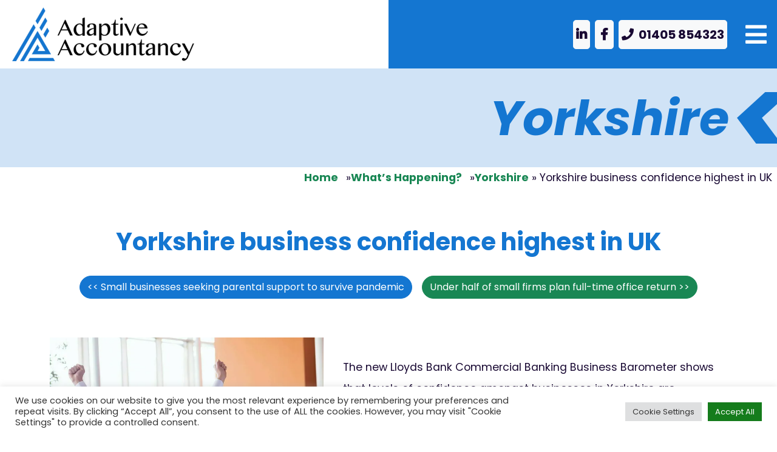

--- FILE ---
content_type: text/html; charset=UTF-8
request_url: https://adaptiveaccountancy.co.uk/2021/06/04/yorkshire-business-confidence-highest-in-uk/
body_size: 13059
content:
<!doctype html><html lang="en-GB"><head><meta charset="utf-8"><meta name="viewport" content="width=device-width, initial-scale=1"><meta name='robots' content='index, follow, max-image-preview:large, max-snippet:-1, max-video-preview:-1' /><title>Yorkshire business confidence highest in UK | Adaptive Accountancy</title><meta name="description" content="The new Lloyds Bank Commercial Banking Business Barometer shows that levels of confidence amongst businesses in Yorkshire are currently higher than in any" /><link rel="canonical" href="https://adaptiveaccountancy.co.uk/2021/06/04/yorkshire-business-confidence-highest-in-uk/" /><meta property="og:locale" content="en_GB" /><meta property="og:type" content="article" /><meta property="og:title" content="Yorkshire business confidence highest in UK | Adaptive Accountancy" /><meta property="og:description" content="The new Lloyds Bank Commercial Banking Business Barometer shows that levels of confidence amongst businesses in Yorkshire are currently higher than in any" /><meta property="og:url" content="https://adaptiveaccountancy.co.uk/2021/06/04/yorkshire-business-confidence-highest-in-uk/" /><meta property="og:site_name" content="Adaptive Accountancy" /><meta property="article:published_time" content="2021-06-04T08:24:10+00:00" /><meta property="og:image" content="https://adaptiveaccountancy.co.uk/wp-content/uploads/2020/05/Happy-Business-Man.jpg" /><meta property="og:image:width" content="1200" /><meta property="og:image:height" content="801" /><meta property="og:image:type" content="image/jpeg" /><meta name="author" content="Jodie" /><meta name="twitter:card" content="summary_large_image" /><meta name="twitter:label1" content="Written by" /><meta name="twitter:data1" content="Jodie" /><meta name="twitter:label2" content="Estimated reading time" /><meta name="twitter:data2" content="1 minute" /> <script type="application/ld+json" class="yoast-schema-graph">{"@context":"https://schema.org","@graph":[{"@type":"Article","@id":"https://adaptiveaccountancy.co.uk/2021/06/04/yorkshire-business-confidence-highest-in-uk/#article","isPartOf":{"@id":"https://adaptiveaccountancy.co.uk/2021/06/04/yorkshire-business-confidence-highest-in-uk/"},"author":{"name":"Jodie","@id":"https://adaptiveaccountancy.co.uk/#/schema/person/69d85093bb0c0a35ae5b5d6a640c3f9e"},"headline":"Yorkshire business confidence highest in UK","datePublished":"2021-06-04T08:24:10+00:00","mainEntityOfPage":{"@id":"https://adaptiveaccountancy.co.uk/2021/06/04/yorkshire-business-confidence-highest-in-uk/"},"wordCount":253,"commentCount":0,"publisher":{"@id":"https://adaptiveaccountancy.co.uk/#organization"},"image":{"@id":"https://adaptiveaccountancy.co.uk/2021/06/04/yorkshire-business-confidence-highest-in-uk/#primaryimage"},"thumbnailUrl":"https://i0.wp.com/adaptiveaccountancy.co.uk/wp-content/uploads/2020/05/Happy-Business-Man.jpg?fit=1200%2C801&ssl=1","articleSection":["Yorkshire"],"inLanguage":"en-GB"},{"@type":"WebPage","@id":"https://adaptiveaccountancy.co.uk/2021/06/04/yorkshire-business-confidence-highest-in-uk/","url":"https://adaptiveaccountancy.co.uk/2021/06/04/yorkshire-business-confidence-highest-in-uk/","name":"Yorkshire business confidence highest in UK | Adaptive Accountancy","isPartOf":{"@id":"https://adaptiveaccountancy.co.uk/#website"},"primaryImageOfPage":{"@id":"https://adaptiveaccountancy.co.uk/2021/06/04/yorkshire-business-confidence-highest-in-uk/#primaryimage"},"image":{"@id":"https://adaptiveaccountancy.co.uk/2021/06/04/yorkshire-business-confidence-highest-in-uk/#primaryimage"},"thumbnailUrl":"https://i0.wp.com/adaptiveaccountancy.co.uk/wp-content/uploads/2020/05/Happy-Business-Man.jpg?fit=1200%2C801&ssl=1","datePublished":"2021-06-04T08:24:10+00:00","description":"The new Lloyds Bank Commercial Banking Business Barometer shows that levels of confidence amongst businesses in Yorkshire are currently higher than in any","breadcrumb":{"@id":"https://adaptiveaccountancy.co.uk/2021/06/04/yorkshire-business-confidence-highest-in-uk/#breadcrumb"},"inLanguage":"en-GB","potentialAction":[{"@type":"ReadAction","target":["https://adaptiveaccountancy.co.uk/2021/06/04/yorkshire-business-confidence-highest-in-uk/"]}]},{"@type":"ImageObject","inLanguage":"en-GB","@id":"https://adaptiveaccountancy.co.uk/2021/06/04/yorkshire-business-confidence-highest-in-uk/#primaryimage","url":"https://i0.wp.com/adaptiveaccountancy.co.uk/wp-content/uploads/2020/05/Happy-Business-Man.jpg?fit=1200%2C801&ssl=1","contentUrl":"https://i0.wp.com/adaptiveaccountancy.co.uk/wp-content/uploads/2020/05/Happy-Business-Man.jpg?fit=1200%2C801&ssl=1","width":1200,"height":801,"caption":"Happy Business Man"},{"@type":"BreadcrumbList","@id":"https://adaptiveaccountancy.co.uk/2021/06/04/yorkshire-business-confidence-highest-in-uk/#breadcrumb","itemListElement":[{"@type":"ListItem","position":1,"name":"Home","item":"https://adaptiveaccountancy.co.uk/"},{"@type":"ListItem","position":2,"name":"Reducing","item":"https://adaptiveaccountancy.co.uk/tag/reducing/"},{"@type":"ListItem","position":3,"name":"Yorkshire business confidence highest in UK"}]},{"@type":"WebSite","@id":"https://adaptiveaccountancy.co.uk/#website","url":"https://adaptiveaccountancy.co.uk/","name":"Adaptive Accountancy","description":"Approachable accountancy solutions","publisher":{"@id":"https://adaptiveaccountancy.co.uk/#organization"},"potentialAction":[{"@type":"SearchAction","target":{"@type":"EntryPoint","urlTemplate":"https://adaptiveaccountancy.co.uk/?s={search_term_string}"},"query-input":{"@type":"PropertyValueSpecification","valueRequired":true,"valueName":"search_term_string"}}],"inLanguage":"en-GB"},{"@type":"Organization","@id":"https://adaptiveaccountancy.co.uk/#organization","name":"Adaptive Accountancy","url":"https://adaptiveaccountancy.co.uk/","logo":{"@type":"ImageObject","inLanguage":"en-GB","@id":"https://adaptiveaccountancy.co.uk/#/schema/logo/image/","url":"https://i0.wp.com/adaptiveaccountancy.co.uk/wp-content/uploads/2022/09/Adaptive-Accountancy-Logo.png?fit=479%2C142&ssl=1","contentUrl":"https://i0.wp.com/adaptiveaccountancy.co.uk/wp-content/uploads/2022/09/Adaptive-Accountancy-Logo.png?fit=479%2C142&ssl=1","width":479,"height":142,"caption":"Adaptive Accountancy"},"image":{"@id":"https://adaptiveaccountancy.co.uk/#/schema/logo/image/"}},{"@type":"Person","@id":"https://adaptiveaccountancy.co.uk/#/schema/person/69d85093bb0c0a35ae5b5d6a640c3f9e","name":"Jodie","image":{"@type":"ImageObject","inLanguage":"en-GB","@id":"https://adaptiveaccountancy.co.uk/#/schema/person/image/","url":"https://secure.gravatar.com/avatar/?s=96&d=mm&r=g","contentUrl":"https://secure.gravatar.com/avatar/?s=96&d=mm&r=g","caption":"Jodie"}}]}</script>  <script type='application/javascript'  id='pys-version-script'>console.log('PixelYourSite Free version 11.1.5.2');</script> <link rel='dns-prefetch' href='//www.googletagmanager.com' /><link rel='dns-prefetch' href='//stats.wp.com' /><link rel='dns-prefetch' href='//cdnjs.cloudflare.com' /><link rel='dns-prefetch' href='//cdn.jsdelivr.net' /><link rel='preconnect' href='//i0.wp.com' /><link rel='preconnect' href='//c0.wp.com' /><link rel="alternate" type="application/rss+xml" title="Adaptive Accountancy &raquo; Feed" href="https://adaptiveaccountancy.co.uk/feed/" /><link rel="alternate" title="oEmbed (JSON)" type="application/json+oembed" href="https://adaptiveaccountancy.co.uk/wp-json/oembed/1.0/embed?url=https%3A%2F%2Fadaptiveaccountancy.co.uk%2F2021%2F06%2F04%2Fyorkshire-business-confidence-highest-in-uk%2F" /><link rel="alternate" title="oEmbed (XML)" type="text/xml+oembed" href="https://adaptiveaccountancy.co.uk/wp-json/oembed/1.0/embed?url=https%3A%2F%2Fadaptiveaccountancy.co.uk%2F2021%2F06%2F04%2Fyorkshire-business-confidence-highest-in-uk%2F&#038;format=xml" /><link data-optimized="2" rel="stylesheet" href="https://adaptiveaccountancy.co.uk/wp-content/litespeed/css/2a69c05353b65ba58283b5bc0de2f148.css?ver=b6e7b" /> <script type="text/javascript" src="https://c0.wp.com/c/6.9/wp-includes/js/jquery/jquery.min.js" id="jquery-core-js"></script> <script type="text/javascript" id="pys-js-extra" src="[data-uri]" defer></script> 
 <script type="text/javascript" src="https://www.googletagmanager.com/gtag/js?id=GT-PJNW6MG" id="google_gtagjs-js" defer data-deferred="1"></script> <script type="text/javascript" id="google_gtagjs-js-after" src="[data-uri]" defer></script> <link rel="https://api.w.org/" href="https://adaptiveaccountancy.co.uk/wp-json/" /><link rel="alternate" title="JSON" type="application/json" href="https://adaptiveaccountancy.co.uk/wp-json/wp/v2/posts/902" /><link rel="EditURI" type="application/rsd+xml" title="RSD" href="https://adaptiveaccountancy.co.uk/xmlrpc.php?rsd" /><meta name="generator" content="WordPress 6.9" /><link rel='shortlink' href='https://adaptiveaccountancy.co.uk/?p=902' /><meta name="generator" content="Site Kit by Google 1.170.0" /><noscript><img height="1" width="1" style="display:none"
src="https://www.facebook.com/tr?id=602381423912113&ev=PageView&noscript=1"
/></noscript><meta name="generator" content="Elementor 3.34.2; features: additional_custom_breakpoints; settings: css_print_method-external, google_font-enabled, font_display-auto">
 <script type="text/javascript">/*  */

			( function( w, d, s, l, i ) {
				w[l] = w[l] || [];
				w[l].push( {'gtm.start': new Date().getTime(), event: 'gtm.js'} );
				var f = d.getElementsByTagName( s )[0],
					j = d.createElement( s ), dl = l != 'dataLayer' ? '&l=' + l : '';
				j.async = true;
				j.src = 'https://www.googletagmanager.com/gtm.js?id=' + i + dl;
				f.parentNode.insertBefore( j, f );
			} )( window, document, 'script', 'dataLayer', 'GTM-PW3BLBR' );
			
/*  */</script> <link rel="icon" href="https://i0.wp.com/adaptiveaccountancy.co.uk/wp-content/uploads/2022/09/cropped-Adaptive_Accountancy_icon.png?fit=32%2C32&#038;ssl=1" sizes="32x32" /><link rel="icon" href="https://i0.wp.com/adaptiveaccountancy.co.uk/wp-content/uploads/2022/09/cropped-Adaptive_Accountancy_icon.png?fit=192%2C192&#038;ssl=1" sizes="192x192" /><link rel="apple-touch-icon" href="https://i0.wp.com/adaptiveaccountancy.co.uk/wp-content/uploads/2022/09/cropped-Adaptive_Accountancy_icon.png?fit=180%2C180&#038;ssl=1" /><meta name="msapplication-TileImage" content="https://i0.wp.com/adaptiveaccountancy.co.uk/wp-content/uploads/2022/09/cropped-Adaptive_Accountancy_icon.png?fit=270%2C270&#038;ssl=1" /></head><body data-rsssl=1 class="wp-singular post-template-default single single-post postid-902 single-format-standard wp-custom-logo wp-theme-engagebs01 wp-child-theme-aa elementor-default elementor-kit-7">
<noscript>
<iframe src="https://www.googletagmanager.com/ns.html?id=GTM-PW3BLBR" height="0" width="0" style="display:none;visibility:hidden"></iframe>
</noscript>
<span id="top"></span><header id="header" class="w-100 position-relative zi3 position-sticky sticky-top"><div class="container-fluid h-100"><div class="row h-100"><div id="header--logo" class="bg-white col-6 py-1">
<a href="/" title="Go to the Adaptive Accountancy home page"><img src="https://i0.wp.com/adaptiveaccountancy.co.uk/wp-content/uploads/2022/09/Adaptive-Accountancy-Logo.png?fit=300%2C89&ssl=1" alt="Adaptive Accountancy logo" class="m-2"></a></div><div id="header--contact" class="position-relative zi3 col-6 text-end d-flex align-items-center justify-content-end bg-primary"> <a href="https://www.linkedin.com/company/adaptive-accountancy" class="btn btn-light btn-lg px-1 ms-2 my-0" aria-label="LinkedIn"><i class="fab fa-linkedin-in h5 text-dark m-0"></i></a> <a href="https://www.facebook.com/adaptiveaccountancy" class="btn btn-light btn-lg px-2 mx-2 my-0" aria-label="Facebook"><i class="fab fa-facebook-f h5 text-dark m-0"></i></a> <a href="tel:01405 854323" class="btn btn-light btn-lg px-1 h1 my-0 me-lg-4 text-dark"><i class="fas fa-phone h5 text-dark my-0"></i><span class="d-none ms-2 d-md-inline">01405 854323</a> <button class="navbar-toggler p-0" type="button" data-bs-toggle="collapse" data-bs-target="#navbarSupportedContent" aria-controls="navbarSupportedContent" aria-expanded="false" aria-label="Toggle navigation"> <i class="fas fa-bars text-white h1 m-0"></i> </button></div></div></div></header><nav class="main-nav navbar position-fixed zi4 pe-4 h5 py-0 m-0 ps-2 bg-primary"><div class="collapse navbar-collapse" id="navbarSupportedContent"><ul class="navbar-nav pe-2 flex-column"><li  id="menu-item-38" class="menu-item menu-item-type-custom menu-item-object-custom menu-item-home nav-item nav-item-38"><a href="https://adaptiveaccountancy.co.uk/" class="nav-link ">Home</a></li><li  id="menu-item-39" class="menu-item menu-item-type-post_type menu-item-object-page nav-item nav-item-39"><a href="https://adaptiveaccountancy.co.uk/about-us/" class="nav-link ">About Us</a></li><li  id="menu-item-45" class="menu-item menu-item-type-post_type menu-item-object-page menu-item-has-children dropdown nav-item nav-item-45"><a href="https://adaptiveaccountancy.co.uk/personal/" class="nav-link  dropdown-toggle" data-bs-toggle="dropdown" aria-haspopup="true" aria-expanded="false">Individuals</a><ul class="dropdown-menu  depth_0"><li  id="menu-item-1516" class="menu-item menu-item-type-post_type menu-item-object-page nav-item nav-item-1516"><a href="https://adaptiveaccountancy.co.uk/personal/" class="dropdown-item ">Overview</a></li><li  id="menu-item-1511" class="menu-item menu-item-type-post_type menu-item-object-page nav-item nav-item-1511"><a href="https://adaptiveaccountancy.co.uk/personal/personal-tax-returns/" class="dropdown-item ">Personal Tax Returns</a></li><li  id="menu-item-1512" class="menu-item menu-item-type-post_type menu-item-object-page nav-item nav-item-1512"><a href="https://adaptiveaccountancy.co.uk/personal/sole-traders/" class="dropdown-item ">Sole Traders</a></li><li  id="menu-item-1513" class="menu-item menu-item-type-post_type menu-item-object-page nav-item nav-item-1513"><a href="https://adaptiveaccountancy.co.uk/personal/subcontractors/" class="dropdown-item ">Subcontractors</a></li></ul></li><li  id="menu-item-41" class="menu-item menu-item-type-post_type menu-item-object-page menu-item-has-children dropdown nav-item nav-item-41"><a href="https://adaptiveaccountancy.co.uk/business/" class="nav-link  dropdown-toggle" data-bs-toggle="dropdown" aria-haspopup="true" aria-expanded="false">Companies</a><ul class="dropdown-menu  depth_0"><li  id="menu-item-1515" class="menu-item menu-item-type-post_type menu-item-object-page nav-item nav-item-1515"><a href="https://adaptiveaccountancy.co.uk/business/" class="dropdown-item ">Overview</a></li><li  id="menu-item-1507" class="menu-item menu-item-type-post_type menu-item-object-page nav-item nav-item-1507"><a href="https://adaptiveaccountancy.co.uk/business/family-businesses/" class="dropdown-item ">Family Businesses</a></li><li  id="menu-item-1508" class="menu-item menu-item-type-post_type menu-item-object-page nav-item nav-item-1508"><a href="https://adaptiveaccountancy.co.uk/business/ltd-company-contractors/" class="dropdown-item ">LTD Company Contractors</a></li><li  id="menu-item-1509" class="menu-item menu-item-type-post_type menu-item-object-page nav-item nav-item-1509"><a href="https://adaptiveaccountancy.co.uk/business/small-business/" class="dropdown-item ">Small Business</a></li><li  id="menu-item-1510" class="menu-item menu-item-type-post_type menu-item-object-page nav-item nav-item-1510"><a href="https://adaptiveaccountancy.co.uk/business/start-up-companies/" class="dropdown-item ">Start Up Companies</a></li></ul></li><li  id="menu-item-44" class="menu-item menu-item-type-post_type menu-item-object-page nav-item nav-item-44"><a href="https://adaptiveaccountancy.co.uk/go-getters/" class="nav-link ">Go-getters</a></li><li  id="menu-item-43" class="menu-item menu-item-type-post_type menu-item-object-page nav-item nav-item-43"><a href="https://adaptiveaccountancy.co.uk/free-company-setup-guide/" class="nav-link ">Free Company Setup Guide</a></li><li  id="menu-item-1656" class="menu-item menu-item-type-post_type menu-item-object-page nav-item nav-item-1656"><a href="https://adaptiveaccountancy.co.uk/self-employed-mortgage-guide/" class="nav-link ">Free Self-Employed Mortgage Guide</a></li><li  id="menu-item-40" class="menu-item menu-item-type-post_type menu-item-object-page current_page_parent nav-item nav-item-40"><a href="https://adaptiveaccountancy.co.uk/articles/" class="nav-link active">What’s Happening?</a></li><li  id="menu-item-1666" class="menu-item menu-item-type-post_type menu-item-object-page nav-item nav-item-1666"><a href="https://adaptiveaccountancy.co.uk/careers/" class="nav-link ">Careers</a></li><li  id="menu-item-1305" class="menu-item menu-item-type-post_type menu-item-object-page nav-item nav-item-1305"><a href="https://adaptiveaccountancy.co.uk/contact-us/" class="nav-link ">Contact Us</a></li></ul></div></nav><h1 class="display-1 text-primary bg-primary bg-opaque bg-20 text-end fst-italic m-0 p-4 title-pointer-right">
Yorkshire</h1><nav class="text-end px-2 position-relative zi1"><ul class="list-inline"><li class="list-inline-item"><a href="/">Home</a></li> »<li class="list-inline-item"><a href="https://adaptiveaccountancy.co.uk/articles/">What&#8217;s Happening?</a></li> »<li class="list-inline-item"><a href="/category/yorkshire">Yorkshire</a></li> » Yorkshire business confidence highest in UK</ul></nav><div class="container py-2 py-md-5"><div class="row"><div class="col-12 text-center"><h1>Yorkshire business confidence highest in UK</h1><nav aria-label="Page navigation"><ul class="pagination justify-content-center flex-wrap"><li><a href="https://adaptiveaccountancy.co.uk/2021/06/02/small-businesses-seeking-parental-support-to-survive-pandemic/" class="btn btn-primary mb-2 mb-md-0 mx-2 rounded-pill">&lt;&lt; Small businesses seeking parental support to survive pandemic</a></li><li><a href="https://adaptiveaccountancy.co.uk/2021/06/06/under-half-of-small-firms-plan-full-time-office-return/" class="btn btn-secondary mb-2 mb-md-0 mx-2 rounded-pill">Under half of small firms plan full-time office return &gt;&gt;</a></li></ul></nav></div></div></div><div id="content" class="container"><div class="row"><div class="card-img-left-md col-lg-5 position-relative zi-1"><img fetchpriority="high" width="640" height="428" src="https://i0.wp.com/adaptiveaccountancy.co.uk/wp-content/uploads/2020/05/Happy-Business-Man.jpg?fit=640%2C428&amp;ssl=1" class="attachment-large size-large wp-post-image" alt="Happy Business Man" decoding="async" srcset="https://i0.wp.com/adaptiveaccountancy.co.uk/wp-content/uploads/2020/05/Happy-Business-Man.jpg?w=1200&amp;ssl=1 1200w, https://i0.wp.com/adaptiveaccountancy.co.uk/wp-content/uploads/2020/05/Happy-Business-Man.jpg?resize=300%2C200&amp;ssl=1 300w, https://i0.wp.com/adaptiveaccountancy.co.uk/wp-content/uploads/2020/05/Happy-Business-Man.jpg?resize=1024%2C684&amp;ssl=1 1024w, https://i0.wp.com/adaptiveaccountancy.co.uk/wp-content/uploads/2020/05/Happy-Business-Man.jpg?resize=768%2C513&amp;ssl=1 768w" sizes="(max-width: 640px) 100vw, 640px" /></div><div class="col"><div class="entry-content my-md-4 p-2 bg-white bg-opaque bg-80 position-relative"><p>The new Lloyds Bank Commercial Banking Business Barometer shows that levels of confidence amongst businesses in Yorkshire are currently higher than in any <span id="more-902"></span>other part of the country.</p><p>This report is published every month, and its figures come from an analysis of 1,200 UK companies. The May barometer found that there had been a 10-point month-on-month increase in the percentage of Yorkshire firms that stated their overall business confidence levels had improved. This took the percentage for the region reporting high levels of confidence to 39%, compared with 33% for the UK overall – which is a four-point rise.</p><p>The rising business confidence was not the only positive indicator that the May Business Barometer had for the region, as levels of optimism about the overall economy among Yorkshire businesses also rose significantly. They went up to 50%, representing an increase of 16 points compared with the month before.</p><p>Together, these figures add up to a 44% headline confidence reading for the area during May, with November of 2018 being the last time it was as high as this.</p><p>Yorkshire and the Humber Regional Director for Lloyds, Steve Harris, told the Yorkshire Post that:</p><blockquote><p>
“Despite a difficult and challenging year of lockdown restrictions, Yorkshire’s businesses have remained resilient, and their efforts are now paying dividends as they report the highest confidence levels in the UK.”</p></blockquote><p>Accountants in Goole that provide small business advice can help firms that are starting to bounce back ensure they avoid cashflow problems and other issues that could hold them back.</p></div></div></div></div>
<a class="anchor" id="contact-us"></a><section class="bg-primary text-white position-relative zi1"><div class="container py-5"><div class="row"><div class="col-12"><div class="wpcf7 no-js" id="wpcf7-f6-o1" lang="en-GB" dir="ltr" data-wpcf7-id="6"><div class="screen-reader-response"><p role="status" aria-live="polite" aria-atomic="true"></p><ul></ul></div><form action="/2021/06/04/yorkshire-business-confidence-highest-in-uk/#wpcf7-f6-o1" method="post" class="wpcf7-form init" aria-label="Contact form" novalidate="novalidate" data-status="init"><fieldset class="hidden-fields-container"><input type="hidden" name="_wpcf7" value="6" /><input type="hidden" name="_wpcf7_version" value="6.1.4" /><input type="hidden" name="_wpcf7_locale" value="en_GB" /><input type="hidden" name="_wpcf7_unit_tag" value="wpcf7-f6-o1" /><input type="hidden" name="_wpcf7_container_post" value="0" /><input type="hidden" name="_wpcf7_posted_data_hash" value="" /></fieldset><div class="row bg-primary"><div class="col-12 text-center"><h2 class="display-3 text-dark fw-normal">Get in touch</h2><p>Please fill in the form below to get in touch.</p></div></div><div class="row g-3 bg-primary"><div class="col-md-6"><p><label for="first-name">First Name</label>
<input size="40" maxlength="400" class="form-control wpcf7-text wpcf7-validates-as-required form-control" id="first-name" aria-required="true" aria-invalid="false" placeholder="First Name" value="" type="text" name="first-name" /></p></div><div class="col-md-6"><p><label for="last-name">Last Name</label>
<input size="40" maxlength="400" class="form-control wpcf7-text wpcf7-validates-as-required form-control" id="last-name" aria-required="true" aria-invalid="false" placeholder="Last Name" value="" type="text" name="last-name" /></p></div><div class="col-md-6"><p><label for="your-email">Email</label>
<input size="40" maxlength="400" class="form-control wpcf7-email wpcf7-validates-as-required wpcf7-text wpcf7-validates-as-email form-control" id="your-email" aria-required="true" aria-invalid="false" placeholder="E-mail Address" value="" type="email" name="your-email" /></p></div><div class="col-md-6"><p><label for="your-tel">Phone</label>
<input size="40" maxlength="400" class="form-control wpcf7-tel wpcf7-validates-as-required wpcf7-text wpcf7-validates-as-tel form-control" id="your-tel" aria-required="true" aria-invalid="false" placeholder="Phone Number" value="" type="tel" name="your-tel" /></p></div><div class="col-12"><p><label for="additional-comments">Message</label><textarea cols="40" rows="10" maxlength="2000" class="form-control wpcf7-textarea" id="additional-comments" aria-invalid="false" placeholder="Message" name="additional-comments"></textarea></p></div><div class="col-12"><p><label for="acceptance">Privacy</label>
<span class="wpcf7-acceptance"><span class="wpcf7-list-item"><input type="checkbox" name="acceptance-869" value="1" id="acceptance" aria-invalid="false" /></span></span> I am happy for you to contact me</p></div><div class="col-12 d-none"><p><label for="wpcf7-69776bdb763f9-field" class="hp-message">Please leave this field empty.</label><input id="wpcf7-69776bdb763f9-field"  class="form-control wpcf7-text" type="text" name="website" value="" size="40" tabindex="-1" autocomplete="new-password" /></p></div><div class="col-12 d-flex flex-column align-items-center"><p><input class="form-control wpcf7-submit has-spinner btn btn-secondary btn-lg" type="submit" value="Send message" /></p></div></div><p style="display: none !important;" class="akismet-fields-container" data-prefix="_wpcf7_ak_"><label>&#916;<textarea name="_wpcf7_ak_hp_textarea" cols="45" rows="8" maxlength="100"></textarea></label><input type="hidden" id="ak_js_1" name="_wpcf7_ak_js" value="104"/></p><div class="wpcf7-response-output" aria-hidden="true"></div></form></div></div></div></div></section><footer class="position-relative zi1"><div id="footer-menu" class="py-2 text-center bg-dark py-2"><div lass="container"><ul id="menu-footer-menu" class="footer-menu menu m-0 p-0 d-flex justify-content-center flex-wrap text-white"><li id="menu-item-46" class="menu-item menu-item-type-custom menu-item-object-custom menu-item-home menu-item-46"><a href="https://adaptiveaccountancy.co.uk/">Home</a></li><li id="menu-item-48" class="menu-item menu-item-type-post_type menu-item-object-page menu-item-48"><a href="https://adaptiveaccountancy.co.uk/about-us/">About Us</a></li><li id="menu-item-54" class="menu-item menu-item-type-post_type menu-item-object-page menu-item-54"><a href="https://adaptiveaccountancy.co.uk/personal/">Individuals</a></li><li id="menu-item-50" class="menu-item menu-item-type-post_type menu-item-object-page menu-item-50"><a href="https://adaptiveaccountancy.co.uk/business/">Companies</a></li><li id="menu-item-53" class="menu-item menu-item-type-post_type menu-item-object-page menu-item-53"><a href="https://adaptiveaccountancy.co.uk/go-getters/">Go-getters</a></li><li id="menu-item-52" class="menu-item menu-item-type-post_type menu-item-object-page menu-item-52"><a href="https://adaptiveaccountancy.co.uk/free-company-setup-guide/">Free Company Setup Guide</a></li><li id="menu-item-49" class="menu-item menu-item-type-post_type menu-item-object-page current_page_parent menu-item-49"><a href="https://adaptiveaccountancy.co.uk/articles/">What&#8217;s Happening?</a></li><li id="menu-item-1304" class="menu-item menu-item-type-post_type menu-item-object-page menu-item-1304"><a href="https://adaptiveaccountancy.co.uk/contact-us/">Contact Us</a></li><li id="menu-item-47" class="menu-item menu-item-type-post_type menu-item-object-page menu-item-privacy-policy menu-item-47"><a rel="privacy-policy" href="https://adaptiveaccountancy.co.uk/privacy-policy/">Privacy Policy</a></li></ul></div></div><div id="footer-information" class="py-4 text-center bg-secondary text-white"><div class="container"><div class="row"><div class="col-12"><p><strong>Adaptive Accountancy,</strong> G6, RaisE Business Centre, Tom Pudding Way, East Yorkshire, DN14 6BS</p><div class="d-flex flex-wrap justify-content-center"><p class="mx-2">Telephone: <a href="tel:01405 854323" class="text-white">01405 854323</a></p><p class="mx-2">E-mail: <a href="/cdn-cgi/l/email-protection#85ecebe3eac5e4e1e4f5f1ecf3e0e4e6e6eaf0ebf1e4ebe6fcabe6eaabf0eea5" class="text-white"><span class="__cf_email__" data-cfemail="365f5850597657525746425f4053575555594358425758554f18555918435d">[email&#160;protected]</span> </a></p><p class="mx-2">Company no: <strong>10967847</strong></p></div><p style="text-align: center;">Opening Hours<br />
<strong>Monday - Friday:</strong> 9am - 5pm</p><p style="text-align: center;">Registered office address<br />
<strong>G6 RaisE Business Centre, Tom Pudding Way, Goole, DN14 6BS</strong></p><p>Copyright &copy 2022 - 2026 Adaptive Accountancy | Web Design By Engage Web</p></div></div></div></div></footer>
<a href="#top" class="m-4 position-fixed bottom-0 end-0 zi200" id="go-to-top" aria-label="Scroll To Top"><i class="fas fa-angle-double-up text-white display-6 p-2 bg-primary rounded"></i></a> <script data-cfasync="false" src="/cdn-cgi/scripts/5c5dd728/cloudflare-static/email-decode.min.js"></script><script data-optimized="1" src="https://adaptiveaccountancy.co.uk/wp-content/litespeed/js/932df17afbed14d8c65b5ac314f78bc6.js?ver=b6e7b" defer></script><script defer src="https://static.cloudflareinsights.com/beacon.min.js/vcd15cbe7772f49c399c6a5babf22c1241717689176015" integrity="sha512-ZpsOmlRQV6y907TI0dKBHq9Md29nnaEIPlkf84rnaERnq6zvWvPUqr2ft8M1aS28oN72PdrCzSjY4U6VaAw1EQ==" data-cf-beacon='{"version":"2024.11.0","token":"5ccfeb4a0900415caf0a79fe34174f81","r":1,"server_timing":{"name":{"cfCacheStatus":true,"cfEdge":true,"cfExtPri":true,"cfL4":true,"cfOrigin":true,"cfSpeedBrain":true},"location_startswith":null}}' crossorigin="anonymous"></script>
</body> <script type="speculationrules">{"prefetch":[{"source":"document","where":{"and":[{"href_matches":"/*"},{"not":{"href_matches":["/wp-*.php","/wp-admin/*","/wp-content/uploads/*","/wp-content/*","/wp-content/plugins/*","/wp-content/themes/aa/*","/wp-content/themes/engagebs01/*","/*\\?(.+)"]}},{"not":{"selector_matches":"a[rel~=\"nofollow\"]"}},{"not":{"selector_matches":".no-prefetch, .no-prefetch a"}}]},"eagerness":"conservative"}]}</script> <div id="cookie-law-info-bar" data-nosnippet="true"><span><div class="cli-bar-container cli-style-v2"><div class="cli-bar-message">We use cookies on our website to give you the most relevant experience by remembering your preferences and repeat visits. By clicking “Accept All”, you consent to the use of ALL the cookies. However, you may visit "Cookie Settings" to provide a controlled consent.</div><div class="cli-bar-btn_container"><a role='button' class="medium cli-plugin-button cli-plugin-main-button cli_settings_button" style="margin:0px 5px 0px 0px">Cookie Settings</a><a id="wt-cli-accept-all-btn" role='button' data-cli_action="accept_all" class="wt-cli-element medium cli-plugin-button wt-cli-accept-all-btn cookie_action_close_header cli_action_button">Accept All</a></div></div></span></div><div id="cookie-law-info-again" data-nosnippet="true"><span id="cookie_hdr_showagain">Manage consent</span></div><div class="cli-modal" data-nosnippet="true" id="cliSettingsPopup" tabindex="-1" role="dialog" aria-labelledby="cliSettingsPopup" aria-hidden="true"><div class="cli-modal-dialog" role="document"><div class="cli-modal-content cli-bar-popup">
<button type="button" class="cli-modal-close" id="cliModalClose">
<svg class="" viewBox="0 0 24 24"><path d="M19 6.41l-1.41-1.41-5.59 5.59-5.59-5.59-1.41 1.41 5.59 5.59-5.59 5.59 1.41 1.41 5.59-5.59 5.59 5.59 1.41-1.41-5.59-5.59z"></path><path d="M0 0h24v24h-24z" fill="none"></path></svg>
<span class="wt-cli-sr-only">Close</span>
</button><div class="cli-modal-body"><div class="cli-container-fluid cli-tab-container"><div class="cli-row"><div class="cli-col-12 cli-align-items-stretch cli-px-0"><div class="cli-privacy-overview"><h4>Privacy Overview</h4><div class="cli-privacy-content"><div class="cli-privacy-content-text">This website uses cookies to improve your experience while you navigate through the website. Out of these, the cookies that are categorized as necessary are stored on your browser as they are essential for the working of basic functionalities of the website. We also use third-party cookies that help us analyze and understand how you use this website. These cookies will be stored in your browser only with your consent. You also have the option to opt-out of these cookies. But opting out of some of these cookies may affect your browsing experience.</div></div>
<a class="cli-privacy-readmore" aria-label="Show more" role="button" data-readmore-text="Show more" data-readless-text="Show less"></a></div></div><div class="cli-col-12 cli-align-items-stretch cli-px-0 cli-tab-section-container"><div class="cli-tab-section"><div class="cli-tab-header">
<a role="button" tabindex="0" class="cli-nav-link cli-settings-mobile" data-target="necessary" data-toggle="cli-toggle-tab">
Necessary							</a><div class="wt-cli-necessary-checkbox">
<input type="checkbox" class="cli-user-preference-checkbox"  id="wt-cli-checkbox-necessary" data-id="checkbox-necessary" checked="checked"  />
<label class="form-check-label" for="wt-cli-checkbox-necessary">Necessary</label></div>
<span class="cli-necessary-caption">Always Enabled</span></div><div class="cli-tab-content"><div class="cli-tab-pane cli-fade" data-id="necessary"><div class="wt-cli-cookie-description">
Necessary cookies are absolutely essential for the website to function properly. These cookies ensure basic functionalities and security features of the website, anonymously.<table class="cookielawinfo-row-cat-table cookielawinfo-winter"><thead><tr><th class="cookielawinfo-column-1">Cookie</th><th class="cookielawinfo-column-3">Duration</th><th class="cookielawinfo-column-4">Description</th></tr></thead><tbody><tr class="cookielawinfo-row"><td class="cookielawinfo-column-1">cookielawinfo-checkbox-analytics</td><td class="cookielawinfo-column-3">11 months</td><td class="cookielawinfo-column-4">This cookie is set by GDPR Cookie Consent plugin. The cookie is used to store the user consent for the cookies in the category "Analytics".</td></tr><tr class="cookielawinfo-row"><td class="cookielawinfo-column-1">cookielawinfo-checkbox-functional</td><td class="cookielawinfo-column-3">11 months</td><td class="cookielawinfo-column-4">The cookie is set by GDPR cookie consent to record the user consent for the cookies in the category "Functional".</td></tr><tr class="cookielawinfo-row"><td class="cookielawinfo-column-1">cookielawinfo-checkbox-necessary</td><td class="cookielawinfo-column-3">11 months</td><td class="cookielawinfo-column-4">This cookie is set by GDPR Cookie Consent plugin. The cookies is used to store the user consent for the cookies in the category "Necessary".</td></tr><tr class="cookielawinfo-row"><td class="cookielawinfo-column-1">cookielawinfo-checkbox-others</td><td class="cookielawinfo-column-3">11 months</td><td class="cookielawinfo-column-4">This cookie is set by GDPR Cookie Consent plugin. The cookie is used to store the user consent for the cookies in the category "Other.</td></tr><tr class="cookielawinfo-row"><td class="cookielawinfo-column-1">cookielawinfo-checkbox-performance</td><td class="cookielawinfo-column-3">11 months</td><td class="cookielawinfo-column-4">This cookie is set by GDPR Cookie Consent plugin. The cookie is used to store the user consent for the cookies in the category "Performance".</td></tr><tr class="cookielawinfo-row"><td class="cookielawinfo-column-1">viewed_cookie_policy</td><td class="cookielawinfo-column-3">11 months</td><td class="cookielawinfo-column-4">The cookie is set by the GDPR Cookie Consent plugin and is used to store whether or not user has consented to the use of cookies. It does not store any personal data.</td></tr></tbody></table></div></div></div></div><div class="cli-tab-section"><div class="cli-tab-header">
<a role="button" tabindex="0" class="cli-nav-link cli-settings-mobile" data-target="functional" data-toggle="cli-toggle-tab">
Functional							</a><div class="cli-switch">
<input type="checkbox" id="wt-cli-checkbox-functional" class="cli-user-preference-checkbox"  data-id="checkbox-functional" />
<label for="wt-cli-checkbox-functional" class="cli-slider" data-cli-enable="Enabled" data-cli-disable="Disabled"><span class="wt-cli-sr-only">Functional</span></label></div></div><div class="cli-tab-content"><div class="cli-tab-pane cli-fade" data-id="functional"><div class="wt-cli-cookie-description">
Functional cookies help to perform certain functionalities like sharing the content of the website on social media platforms, collect feedbacks, and other third-party features.</div></div></div></div><div class="cli-tab-section"><div class="cli-tab-header">
<a role="button" tabindex="0" class="cli-nav-link cli-settings-mobile" data-target="performance" data-toggle="cli-toggle-tab">
Performance							</a><div class="cli-switch">
<input type="checkbox" id="wt-cli-checkbox-performance" class="cli-user-preference-checkbox"  data-id="checkbox-performance" />
<label for="wt-cli-checkbox-performance" class="cli-slider" data-cli-enable="Enabled" data-cli-disable="Disabled"><span class="wt-cli-sr-only">Performance</span></label></div></div><div class="cli-tab-content"><div class="cli-tab-pane cli-fade" data-id="performance"><div class="wt-cli-cookie-description">
Performance cookies are used to understand and analyze the key performance indexes of the website which helps in delivering a better user experience for the visitors.</div></div></div></div><div class="cli-tab-section"><div class="cli-tab-header">
<a role="button" tabindex="0" class="cli-nav-link cli-settings-mobile" data-target="analytics" data-toggle="cli-toggle-tab">
Analytics							</a><div class="cli-switch">
<input type="checkbox" id="wt-cli-checkbox-analytics" class="cli-user-preference-checkbox"  data-id="checkbox-analytics" />
<label for="wt-cli-checkbox-analytics" class="cli-slider" data-cli-enable="Enabled" data-cli-disable="Disabled"><span class="wt-cli-sr-only">Analytics</span></label></div></div><div class="cli-tab-content"><div class="cli-tab-pane cli-fade" data-id="analytics"><div class="wt-cli-cookie-description">
Analytical cookies are used to understand how visitors interact with the website. These cookies help provide information on metrics the number of visitors, bounce rate, traffic source, etc.</div></div></div></div><div class="cli-tab-section"><div class="cli-tab-header">
<a role="button" tabindex="0" class="cli-nav-link cli-settings-mobile" data-target="advertisement" data-toggle="cli-toggle-tab">
Advertisement							</a><div class="cli-switch">
<input type="checkbox" id="wt-cli-checkbox-advertisement" class="cli-user-preference-checkbox"  data-id="checkbox-advertisement" />
<label for="wt-cli-checkbox-advertisement" class="cli-slider" data-cli-enable="Enabled" data-cli-disable="Disabled"><span class="wt-cli-sr-only">Advertisement</span></label></div></div><div class="cli-tab-content"><div class="cli-tab-pane cli-fade" data-id="advertisement"><div class="wt-cli-cookie-description">
Advertisement cookies are used to provide visitors with relevant ads and marketing campaigns. These cookies track visitors across websites and collect information to provide customized ads.</div></div></div></div><div class="cli-tab-section"><div class="cli-tab-header">
<a role="button" tabindex="0" class="cli-nav-link cli-settings-mobile" data-target="others" data-toggle="cli-toggle-tab">
Others							</a><div class="cli-switch">
<input type="checkbox" id="wt-cli-checkbox-others" class="cli-user-preference-checkbox"  data-id="checkbox-others" />
<label for="wt-cli-checkbox-others" class="cli-slider" data-cli-enable="Enabled" data-cli-disable="Disabled"><span class="wt-cli-sr-only">Others</span></label></div></div><div class="cli-tab-content"><div class="cli-tab-pane cli-fade" data-id="others"><div class="wt-cli-cookie-description">
Other uncategorized cookies are those that are being analyzed and have not been classified into a category as yet.</div></div></div></div></div></div></div></div><div class="cli-modal-footer"><div class="wt-cli-element cli-container-fluid cli-tab-container"><div class="cli-row"><div class="cli-col-12 cli-align-items-stretch cli-px-0"><div class="cli-tab-footer wt-cli-privacy-overview-actions">
<a id="wt-cli-privacy-save-btn" role="button" tabindex="0" data-cli-action="accept" class="wt-cli-privacy-btn cli_setting_save_button wt-cli-privacy-accept-btn cli-btn">SAVE &amp; ACCEPT</a></div></div></div></div></div></div></div></div><div class="cli-modal-backdrop cli-fade cli-settings-overlay"></div><div class="cli-modal-backdrop cli-fade cli-popupbar-overlay"></div>
 <script type="text/javascript" id="jetpack-stats-js-before">/*  */
_stq = window._stq || [];
_stq.push([ "view", {"v":"ext","blog":"176983815","post":"902","tz":"0","srv":"adaptiveaccountancy.co.uk","j":"1:15.4"} ]);
_stq.push([ "clickTrackerInit", "176983815", "902" ]);
//# sourceURL=jetpack-stats-js-before
/*  */</script> <script type="text/javascript" src="https://stats.wp.com/e-202605.js" id="jetpack-stats-js" defer="defer" data-wp-strategy="defer"></script> <script id="wp-emoji-settings" type="application/json">{"baseUrl":"https://s.w.org/images/core/emoji/17.0.2/72x72/","ext":".png","svgUrl":"https://s.w.org/images/core/emoji/17.0.2/svg/","svgExt":".svg","source":{"concatemoji":"https://adaptiveaccountancy.co.uk/wp-includes/js/wp-emoji-release.min.js?ver=6.9"}}</script> <script type="module">/*  */
/*! This file is auto-generated */
const a=JSON.parse(document.getElementById("wp-emoji-settings").textContent),o=(window._wpemojiSettings=a,"wpEmojiSettingsSupports"),s=["flag","emoji"];function i(e){try{var t={supportTests:e,timestamp:(new Date).valueOf()};sessionStorage.setItem(o,JSON.stringify(t))}catch(e){}}function c(e,t,n){e.clearRect(0,0,e.canvas.width,e.canvas.height),e.fillText(t,0,0);t=new Uint32Array(e.getImageData(0,0,e.canvas.width,e.canvas.height).data);e.clearRect(0,0,e.canvas.width,e.canvas.height),e.fillText(n,0,0);const a=new Uint32Array(e.getImageData(0,0,e.canvas.width,e.canvas.height).data);return t.every((e,t)=>e===a[t])}function p(e,t){e.clearRect(0,0,e.canvas.width,e.canvas.height),e.fillText(t,0,0);var n=e.getImageData(16,16,1,1);for(let e=0;e<n.data.length;e++)if(0!==n.data[e])return!1;return!0}function u(e,t,n,a){switch(t){case"flag":return n(e,"\ud83c\udff3\ufe0f\u200d\u26a7\ufe0f","\ud83c\udff3\ufe0f\u200b\u26a7\ufe0f")?!1:!n(e,"\ud83c\udde8\ud83c\uddf6","\ud83c\udde8\u200b\ud83c\uddf6")&&!n(e,"\ud83c\udff4\udb40\udc67\udb40\udc62\udb40\udc65\udb40\udc6e\udb40\udc67\udb40\udc7f","\ud83c\udff4\u200b\udb40\udc67\u200b\udb40\udc62\u200b\udb40\udc65\u200b\udb40\udc6e\u200b\udb40\udc67\u200b\udb40\udc7f");case"emoji":return!a(e,"\ud83e\u1fac8")}return!1}function f(e,t,n,a){let r;const o=(r="undefined"!=typeof WorkerGlobalScope&&self instanceof WorkerGlobalScope?new OffscreenCanvas(300,150):document.createElement("canvas")).getContext("2d",{willReadFrequently:!0}),s=(o.textBaseline="top",o.font="600 32px Arial",{});return e.forEach(e=>{s[e]=t(o,e,n,a)}),s}function r(e){var t=document.createElement("script");t.src=e,t.defer=!0,document.head.appendChild(t)}a.supports={everything:!0,everythingExceptFlag:!0},new Promise(t=>{let n=function(){try{var e=JSON.parse(sessionStorage.getItem(o));if("object"==typeof e&&"number"==typeof e.timestamp&&(new Date).valueOf()<e.timestamp+604800&&"object"==typeof e.supportTests)return e.supportTests}catch(e){}return null}();if(!n){if("undefined"!=typeof Worker&&"undefined"!=typeof OffscreenCanvas&&"undefined"!=typeof URL&&URL.createObjectURL&&"undefined"!=typeof Blob)try{var e="postMessage("+f.toString()+"("+[JSON.stringify(s),u.toString(),c.toString(),p.toString()].join(",")+"));",a=new Blob([e],{type:"text/javascript"});const r=new Worker(URL.createObjectURL(a),{name:"wpTestEmojiSupports"});return void(r.onmessage=e=>{i(n=e.data),r.terminate(),t(n)})}catch(e){}i(n=f(s,u,c,p))}t(n)}).then(e=>{for(const n in e)a.supports[n]=e[n],a.supports.everything=a.supports.everything&&a.supports[n],"flag"!==n&&(a.supports.everythingExceptFlag=a.supports.everythingExceptFlag&&a.supports[n]);var t;a.supports.everythingExceptFlag=a.supports.everythingExceptFlag&&!a.supports.flag,a.supports.everything||((t=a.source||{}).concatemoji?r(t.concatemoji):t.wpemoji&&t.twemoji&&(r(t.twemoji),r(t.wpemoji)))});
//# sourceURL=https://adaptiveaccountancy.co.uk/wp-includes/js/wp-emoji-loader.min.js
/*  */</script> </html>
<!-- Page optimized by LiteSpeed Cache @2026-01-26 13:27:55 -->

<!-- Page cached by LiteSpeed Cache 7.7 on 2026-01-26 13:27:55 -->